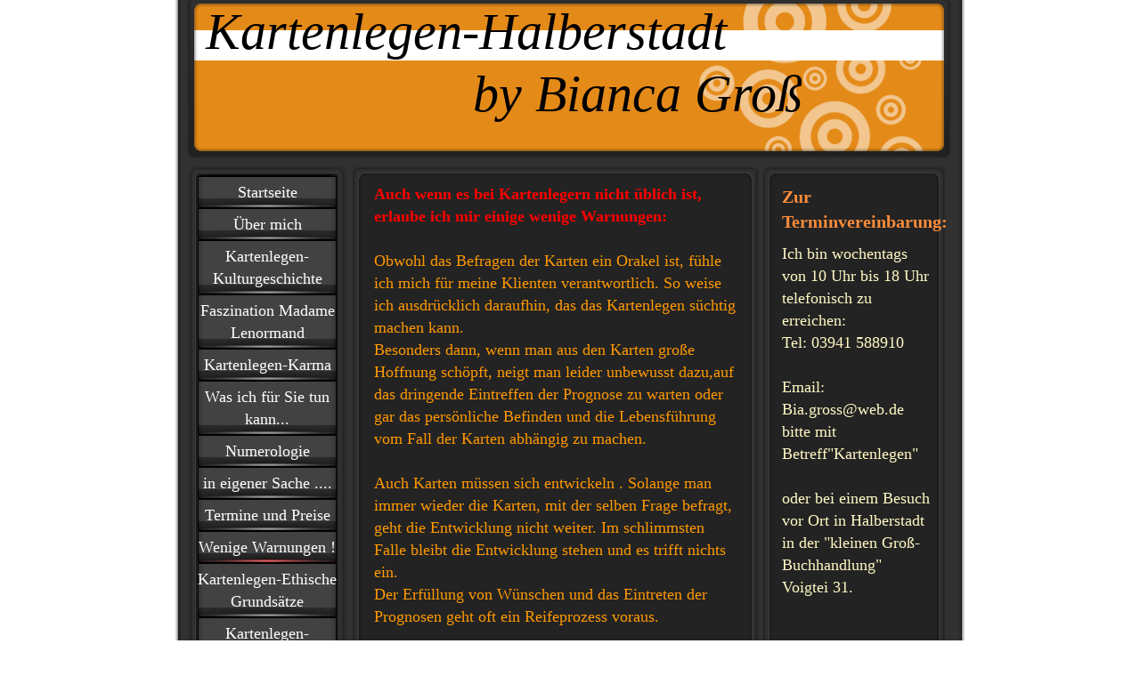

--- FILE ---
content_type: text/html; charset=UTF-8
request_url: https://www.kartenlegen-halberstadt.de/wenige-warnungen/
body_size: 7845
content:
<!DOCTYPE html>
<html lang="de"  ><head prefix="og: http://ogp.me/ns# fb: http://ogp.me/ns/fb# business: http://ogp.me/ns/business#">
    <meta http-equiv="Content-Type" content="text/html; charset=utf-8"/>
    <meta name="generator" content="IONOS MyWebsite"/>
        
    <link rel="dns-prefetch" href="//cdn.website-start.de/"/>
    <link rel="dns-prefetch" href="//108.mod.mywebsite-editor.com"/>
    <link rel="dns-prefetch" href="https://108.sb.mywebsite-editor.com/"/>
    <link rel="shortcut icon" href="//cdn.website-start.de/favicon.ico"/>
        <title>Kartenlegen-Halberstadt Bianca Groß - Wenige Warnungen !</title>
    
    

<meta name="format-detection" content="telephone=no"/>
        <meta name="keywords" content="Blokkadenlösungen, Partnerrückführung, Sucht, Kartenlegen,"/>
            <meta name="description" content="Kartenlegesucht,"/>
            <meta name="robots" content="index,follow"/>
        <link href="https://www.kartenlegen-halberstadt.de/s/style/layout.css?1706792741" rel="stylesheet" type="text/css"/>
    <link href="https://www.kartenlegen-halberstadt.de/s/style/main.css?1706792741" rel="stylesheet" type="text/css"/>
    <link href="https://www.kartenlegen-halberstadt.de/s/style/font.css?1706792741" rel="stylesheet" type="text/css"/>
    <link href="//cdn.website-start.de/app/cdn/min/group/web.css?1763478093678" rel="stylesheet" type="text/css"/>
<link href="//cdn.website-start.de/app/cdn/min/moduleserver/css/de_DE/common,counter,facebook,shoppingbasket?1763478093678" rel="stylesheet" type="text/css"/>
    <link href="https://108.sb.mywebsite-editor.com/app/logstate2-css.php?site=879468260&amp;t=1769786283" rel="stylesheet" type="text/css"/>

<script type="text/javascript">
    /* <![CDATA[ */
var stagingMode = '';
    /* ]]> */
</script>
<script src="https://108.sb.mywebsite-editor.com/app/logstate-js.php?site=879468260&amp;t=1769786283"></script>
    <script type="text/javascript">
    /* <![CDATA[ */
    var systemurl = 'https://108.sb.mywebsite-editor.com/';
    var webPath = '/';
    var proxyName = '';
    var webServerName = 'www.kartenlegen-halberstadt.de';
    var sslServerUrl = 'https://www.kartenlegen-halberstadt.de';
    var nonSslServerUrl = 'http://www.kartenlegen-halberstadt.de';
    var webserverProtocol = 'http://';
    var nghScriptsUrlPrefix = '//108.mod.mywebsite-editor.com';
    var sessionNamespace = 'DIY_SB';
    var jimdoData = {
        cdnUrl:  '//cdn.website-start.de/',
        messages: {
            lightBox: {
    image : 'Bild',
    of: 'von'
}

        },
        isTrial: 0,
        pageId: 918839030    };
    var script_basisID = "879468260";

    diy = window.diy || {};
    diy.web = diy.web || {};

        diy.web.jsBaseUrl = "//cdn.website-start.de/s/build/";

    diy.context = diy.context || {};
    diy.context.type = diy.context.type || 'web';
    /* ]]> */
</script>

<script type="text/javascript" src="//cdn.website-start.de/app/cdn/min/group/web.js?1763478093678" crossorigin="anonymous"></script><script type="text/javascript" src="//cdn.website-start.de/s/build/web.bundle.js?1763478093678" crossorigin="anonymous"></script><script src="//cdn.website-start.de/app/cdn/min/moduleserver/js/de_DE/common,counter,facebook,shoppingbasket?1763478093678"></script>
<script type="text/javascript" src="https://cdn.website-start.de/proxy/apps/the5mu/resource/dependencies/"></script><script type="text/javascript">
                    if (typeof require !== 'undefined') {
                        require.config({
                            waitSeconds : 10,
                            baseUrl : 'https://cdn.website-start.de/proxy/apps/the5mu/js/'
                        });
                    }
                </script><script type="text/javascript">if (window.jQuery) {window.jQuery_1and1 = window.jQuery;}</script>
<meta name="p:domain_verify" content="ad30663169a6503a16f4da65136ca1fa"/>
<script type="text/javascript">if (window.jQuery_1and1) {window.jQuery = window.jQuery_1and1;}</script>
<script type="text/javascript" src="//cdn.website-start.de/app/cdn/min/group/pfcsupport.js?1763478093678" crossorigin="anonymous"></script>    <meta property="og:type" content="business.business"/>
    <meta property="og:url" content="https://www.kartenlegen-halberstadt.de/wenige-warnungen/"/>
    <meta property="og:title" content="Kartenlegen-Halberstadt Bianca Groß - Wenige Warnungen !"/>
            <meta property="og:description" content="Kartenlegesucht,"/>
                <meta property="og:image" content="https://www.kartenlegen-halberstadt.de/s/img/emotionheader.png"/>
        <meta property="business:contact_data:country_name" content="Deutschland"/>
    <meta property="business:contact_data:street_address" content="Voigtei 31"/>
    <meta property="business:contact_data:locality" content="Halberstadt"/>
    
    <meta property="business:contact_data:email" content="bia.gross@web.de"/>
    <meta property="business:contact_data:postal_code" content="38820"/>
    <meta property="business:contact_data:phone_number" content="+49 03941 588910"/>
    
    
</head>


<body class="body diyBgActive  cc-pagemode-default diy-market-de_DE" data-pageid="918839030" id="page-918839030">
    
    <div class="diyw">
        <div id="container">
   
   <div id="header">
      <span id="btop"></span> 
      <span id="bright"></span> 
      <span id="bbottom"></span> 
      <span id="bleft"></span>
	 <div id="emotion">
<style type="text/css" media="all">
.diyw div#emotion-header {
        max-width: 846px;
        max-height: 170px;
                background: #E48A18;
    }

.diyw div#emotion-header-title-bg {
    left: 0%;
    top: 20%;
    width: 100%;
    height: 20%;

    background-color: #FFFFFF;
    opacity: 1.00;
    filter: alpha(opacity = 100);
    }
.diyw img#emotion-header-logo {
    left: 1.00%;
    top: 0.00%;
    background: transparent;
                border: 1px solid #CCCCCC;
        padding: 0px;
                display: none;
    }

.diyw div#emotion-header strong#emotion-header-title {
    left: 0%;
    top: 0%;
    color: #000000;
        font: italic normal 58px/120% 'Comic Sans MS', cursive;
}

.diyw div#emotion-no-bg-container{
    max-height: 170px;
}

.diyw div#emotion-no-bg-container .emotion-no-bg-height {
    margin-top: 20.09%;
}
</style>
<div id="emotion-header" data-action="loadView" data-params="active" data-imagescount="1">
            <img src="https://www.kartenlegen-halberstadt.de/s/img/emotionheader.png?1565083437.846px.170px" id="emotion-header-img" alt=""/>
            
        <div id="ehSlideshowPlaceholder">
            <div id="ehSlideShow">
                <div class="slide-container">
                                        <div style="background-color: #E48A18">
                            <img src="https://www.kartenlegen-halberstadt.de/s/img/emotionheader.png?1565083437.846px.170px" alt=""/>
                        </div>
                                    </div>
            </div>
        </div>


        <script type="text/javascript">
        //<![CDATA[
                diy.module.emotionHeader.slideShow.init({ slides: [{"url":"https:\/\/www.kartenlegen-halberstadt.de\/s\/img\/emotionheader.png?1565083437.846px.170px","image_alt":"","bgColor":"#E48A18"}] });
        //]]>
        </script>

    
            
        
            
                  	<div id="emotion-header-title-bg"></div>
    
            <strong id="emotion-header-title" style="text-align: left"> Kartenlegen-Halberstadt
                     by Bianca Groß
    


</strong>
                    <div class="notranslate">
                <svg xmlns="http://www.w3.org/2000/svg" version="1.1" id="emotion-header-title-svg" viewBox="0 0 846 170" preserveAspectRatio="xMinYMin meet"><text style="font-family:'Comic Sans MS', cursive;font-size:58px;font-style:italic;font-weight:normal;fill:#000000;line-height:1.2em;"><tspan x="0" style="text-anchor: start" dy="0.95em"> Kartenlegen-Halberstadt</tspan><tspan x="0" style="text-anchor: start" dy="1.2em">                     by Bianca Groß</tspan><tspan x="0" style="text-anchor: start" dy="1.2em">    </tspan><tspan x="0" style="text-anchor: start" dy="1.2em"> </tspan><tspan x="0" style="text-anchor: start" dy="1.2em"> </tspan><tspan x="0" style="text-anchor: start" dy="1.2em"> </tspan></text></svg>
            </div>
            
    
    <script type="text/javascript">
    //<![CDATA[
    (function ($) {
        function enableSvgTitle() {
                        var titleSvg = $('svg#emotion-header-title-svg'),
                titleHtml = $('#emotion-header-title'),
                emoWidthAbs = 846,
                emoHeightAbs = 170,
                offsetParent,
                titlePosition,
                svgBoxWidth,
                svgBoxHeight;

                        if (titleSvg.length && titleHtml.length) {
                offsetParent = titleHtml.offsetParent();
                titlePosition = titleHtml.position();
                svgBoxWidth = titleHtml.width();
                svgBoxHeight = titleHtml.height();

                                titleSvg.get(0).setAttribute('viewBox', '0 0 ' + svgBoxWidth + ' ' + svgBoxHeight);
                titleSvg.css({
                   left: Math.roundTo(100 * titlePosition.left / offsetParent.width(), 3) + '%',
                   top: Math.roundTo(100 * titlePosition.top / offsetParent.height(), 3) + '%',
                   width: Math.roundTo(100 * svgBoxWidth / emoWidthAbs, 3) + '%',
                   height: Math.roundTo(100 * svgBoxHeight / emoHeightAbs, 3) + '%'
                });

                titleHtml.css('visibility','hidden');
                titleSvg.css('visibility','visible');
            }
        }

        
            var posFunc = function($, overrideSize) {
                var elems = [], containerWidth, containerHeight;
                                    elems.push({
                        selector: '#emotion-header-title',
                        overrideSize: true,
                        horPos: 0,
                        vertPos: 0                    });
                    lastTitleWidth = $('#emotion-header-title').width();
                                                elems.push({
                    selector: '#emotion-header-title-bg',
                    horPos: 0,
                    vertPos: 25                });
                                
                containerWidth = parseInt('846');
                containerHeight = parseInt('170');

                for (var i = 0; i < elems.length; ++i) {
                    var el = elems[i],
                        $el = $(el.selector),
                        pos = {
                            left: el.horPos,
                            top: el.vertPos
                        };
                    if (!$el.length) continue;
                    var anchorPos = $el.anchorPosition();
                    anchorPos.$container = $('#emotion-header');

                    if (overrideSize === true || el.overrideSize === true) {
                        anchorPos.setContainerSize(containerWidth, containerHeight);
                    } else {
                        anchorPos.setContainerSize(null, null);
                    }

                    var pxPos = anchorPos.fromAnchorPosition(pos),
                        pcPos = anchorPos.toPercentPosition(pxPos);

                    var elPos = {};
                    if (!isNaN(parseFloat(pcPos.top)) && isFinite(pcPos.top)) {
                        elPos.top = pcPos.top + '%';
                    }
                    if (!isNaN(parseFloat(pcPos.left)) && isFinite(pcPos.left)) {
                        elPos.left = pcPos.left + '%';
                    }
                    $el.css(elPos);
                }

                // switch to svg title
                enableSvgTitle();
            };

                        var $emotionImg = jQuery('#emotion-header-img');
            if ($emotionImg.length > 0) {
                // first position the element based on stored size
                posFunc(jQuery, true);

                // trigger reposition using the real size when the element is loaded
                var ehLoadEvTriggered = false;
                $emotionImg.one('load', function(){
                    posFunc(jQuery);
                    ehLoadEvTriggered = true;
                                        diy.module.emotionHeader.slideShow.start();
                                    }).each(function() {
                                        if(this.complete || typeof this.complete === 'undefined') {
                        jQuery(this).load();
                    }
                });

                                noLoadTriggeredTimeoutId = setTimeout(function() {
                    if (!ehLoadEvTriggered) {
                        posFunc(jQuery);
                    }
                    window.clearTimeout(noLoadTriggeredTimeoutId)
                }, 5000);//after 5 seconds
            } else {
                jQuery(function(){
                    posFunc(jQuery);
                });
            }

                        if (jQuery.isBrowser && jQuery.isBrowser.ie8) {
                var longTitleRepositionCalls = 0;
                longTitleRepositionInterval = setInterval(function() {
                    if (lastTitleWidth > 0 && lastTitleWidth != jQuery('#emotion-header-title').width()) {
                        posFunc(jQuery);
                    }
                    longTitleRepositionCalls++;
                    // try this for 5 seconds
                    if (longTitleRepositionCalls === 5) {
                        window.clearInterval(longTitleRepositionInterval);
                    }
                }, 1000);//each 1 second
            }

            }(jQuery));
    //]]>
    </script>

    </div>
</div>
   </div>
   
   <div id="wrapper">
      <div id="navi">
         <span id="top"></span>
         <div id="button">
            <div class="gutter"><div class="webnavigation"><ul id="mainNav1" class="mainNav1"><li class="navTopItemGroup_1"><a data-page-id="918839005" href="https://www.kartenlegen-halberstadt.de/" class="level_1"><span>Startseite</span></a></li><li class="navTopItemGroup_2"><a data-page-id="918839006" href="https://www.kartenlegen-halberstadt.de/über-mich/" class="level_1"><span>Über mich</span></a></li><li class="navTopItemGroup_3"><a data-page-id="920956450" href="https://www.kartenlegen-halberstadt.de/kartenlegen-kulturgeschichte/" class="level_1"><span>Kartenlegen-Kulturgeschichte</span></a></li><li class="navTopItemGroup_4"><a data-page-id="918839017" href="https://www.kartenlegen-halberstadt.de/faszination-madame-lenormand/" class="level_1"><span>Faszination Madame Lenormand</span></a></li><li class="navTopItemGroup_5"><a data-page-id="918839026" href="https://www.kartenlegen-halberstadt.de/kartenlegen-karma/" class="level_1"><span>Kartenlegen-Karma</span></a></li><li class="navTopItemGroup_6"><a data-page-id="918839007" href="https://www.kartenlegen-halberstadt.de/was-ich-für-sie-tun-kann/" class="level_1"><span>Was ich für Sie tun kann...</span></a></li><li class="navTopItemGroup_7"><a data-page-id="918839037" href="https://www.kartenlegen-halberstadt.de/numerologie/" class="level_1"><span>Numerologie</span></a></li><li class="navTopItemGroup_8"><a data-page-id="918839008" href="https://www.kartenlegen-halberstadt.de/in-eigener-sache/" class="level_1"><span>in eigener Sache ....</span></a></li><li class="navTopItemGroup_9"><a data-page-id="918839009" href="https://www.kartenlegen-halberstadt.de/termine-und-preise/" class="level_1"><span>Termine und Preise</span></a></li><li class="navTopItemGroup_10"><a data-page-id="918839030" href="https://www.kartenlegen-halberstadt.de/wenige-warnungen/" class="current level_1"><span>Wenige Warnungen !</span></a></li><li class="navTopItemGroup_11"><a data-page-id="921021283" href="https://www.kartenlegen-halberstadt.de/kartenlegen-ethische-grundsätze/" class="level_1"><span>Kartenlegen-Ethische Grundsätze</span></a></li><li class="navTopItemGroup_12"><a data-page-id="920653042" href="https://www.kartenlegen-halberstadt.de/kartenlegen-seminare/" class="level_1"><span>Kartenlegen-Seminare</span></a></li><li class="navTopItemGroup_13"><a data-page-id="920648247" href="https://www.kartenlegen-halberstadt.de/numerologie-seminare/" class="level_1"><span>Numerologie-Seminare</span></a></li><li class="navTopItemGroup_14"><a data-page-id="921056572" href="https://www.kartenlegen-halberstadt.de/gästebuch-feedbacks/" class="level_1"><span>Gästebuch/Feedbacks</span></a></li><li class="navTopItemGroup_15"><a data-page-id="921015456" href="https://www.kartenlegen-halberstadt.de/gästebuch-2018/" class="level_1"><span>Gästebuch 2018</span></a></li><li class="navTopItemGroup_16"><a data-page-id="918839016" href="https://www.kartenlegen-halberstadt.de/altes-gästebuch/" class="level_1"><span>altes Gästebuch</span></a></li><li class="navTopItemGroup_17"><a data-page-id="918839031" href="https://www.kartenlegen-halberstadt.de/impressionen/" class="level_1"><span>Impressionen</span></a></li><li class="navTopItemGroup_18"><a data-page-id="918839025" href="https://www.kartenlegen-halberstadt.de/presse-und-medien/" class="level_1"><span>Presse und Medien</span></a></li><li class="navTopItemGroup_19"><a data-page-id="918839027" href="https://www.kartenlegen-halberstadt.de/zitate/" class="level_1"><span>Zitate</span></a></li><li class="navTopItemGroup_20"><a data-page-id="918839010" href="https://www.kartenlegen-halberstadt.de/kontakt/" class="level_1"><span>Kontakt</span></a></li><li class="navTopItemGroup_21"><a data-page-id="918839020" href="https://www.kartenlegen-halberstadt.de/links/" class="level_1"><span>Links</span></a></li><li class="navTopItemGroup_22"><a data-page-id="918839012" href="https://www.kartenlegen-halberstadt.de/impressum-agbs/" class="level_1"><span>Impressum /AGBs</span></a></li><li class="navTopItemGroup_23"><a data-page-id="921061359" href="https://www.kartenlegen-halberstadt.de/datenschutz/" class="level_1"><span>Datenschutz</span></a></li></ul></div></div>
         </div>
         <span id="bottom"></span>
      </div>
      <div id="content">
         <span id="ctop"></span>
         <div class="gutter">
            
        <div id="content_area">
        	<div id="content_start"></div>
        	
        
        <div id="matrix_1023331849" class="sortable-matrix" data-matrixId="1023331849"><div class="n module-type-text diyfeLiveArea "> <p><strong><span style="color: #ff0000;">Auch wenn es bei Kartenlegern nicht üblich ist, erlaube ich mir einige wenige Warnungen:</span></strong></p>
<p> </p>
<p><span style="color: #ff9900;">Obwohl das Befragen der Karten ein Orakel ist, fühle ich mich für meine Klienten verantwortlich. So weise ich ausdrücklich daraufhin, das das Kartenlegen süchtig
machen kann.</span></p>
<p><span style="color: #ff9900;">Besonders dann, wenn man aus den Karten große Hoffnung schöpft, neigt man leider unbewusst dazu,auf das dringende Eintreffen der Prognose zu warten oder gar das
persönliche Befinden und die Lebensführung vom Fall der Karten abhängig zu machen.</span></p>
<p> </p>
<p><span style="color: #ff9900;">Auch Karten müssen sich entwickeln . Solange man immer wieder die Karten, mit der selben Frage befragt, geht die Entwicklung nicht weiter. Im schlimmsten Falle bleibt
die Entwicklung stehen und es trifft nichts ein.</span></p>
<p><span style="color: #ff9900;">Der Erfüllung von Wünschen und das Eintreten der Prognosen geht oft ein Reifeprozess voraus.</span></p>
<p> </p>
<p> </p>
<p> </p>
<p><span style="color:#E4710C;">Weitere Tipps und Hinweise bekommen Sie</span> <strong><a href="http://kartenlegen-harz.de/was-noch-wichtig-ist/" target="_blank">hier.</a></strong></p>
<p> </p>
<p> </p>
<p> </p>
<p><span style="color: #ff9900;"><strong>Informationen zum Thema "Sucht nach Kartenlegen" erhalten Sie hier:</strong></span></p>
<p> </p>
<p><span style="color: #ff9900;"><strong>﻿</strong></span></p>
<p> </p>
<p><a href="http://www.kartenlegen-numerologie.de/" target="_blank">http://www.kartenlegen-numerologie.de/</a></p>
<p> </p> </div></div>
        
        
        </div>
         </div>
         <span id="cbottom"></span>
      </div>
      <div id="sidebar">
         <span id="sidetop"></span>
         <div class="gutter">
            <div id="matrix_1023331827" class="sortable-matrix" data-matrixId="1023331827"><div class="n module-type-header diyfeLiveArea "> <h1><span class="diyfeDecoration">Zur Terminvereinbarung:</span></h1> </div><div class="n module-type-text diyfeLiveArea "> <p><span style="color:#FFF9C4;">Ich bin wochentags von 10 Uhr bis 18 Uhr telefonisch zu erreichen:</span></p>
<p><span style="color:#FFF9C4;">Tel: 03941 588910</span></p>
<p> </p>
<p><span style="color:#FFF9C4;">Email: Bia.gross@web.de</span></p>
<p><span style="color:#FFF9C4;">bitte mit Betreff"Kartenlegen</span><span style="color:#FFF9C4;">"</span></p>
<p> </p>
<p><span style="color:#FFF9C4;">oder bei einem Besuch vor Ort in Halberstadt in der "kleinen Groß-Buchhandlung"</span></p>
<p><span style="color:#FFF9C4;">Voigtei 31.</span></p>
<p> </p>
<p> </p> </div><div class="n module-type-imageSubtitle diyfeLiveArea "> <div class="clearover imageSubtitle imageFitWidth" id="imageSubtitle-5788377731">
    <div class="align-container align-center" style="max-width: 180px">
        <a class="imagewrapper" href="https://www.kartenlegen-halberstadt.de/s/cc_images/teaserbox_2431868679.jpg?t=1472124588" rel="lightbox[5788377731]">
            <img id="image_2431868679" src="https://www.kartenlegen-halberstadt.de/s/cc_images/cache_2431868679.jpg?t=1472124588" alt="" style="max-width: 180px; height:auto"/>
        </a>

        
    </div>

</div>

<script type="text/javascript">
//<![CDATA[
jQuery(function($) {
    var $target = $('#imageSubtitle-5788377731');

    if ($.fn.swipebox && Modernizr.touch) {
        $target
            .find('a[rel*="lightbox"]')
            .addClass('swipebox')
            .swipebox();
    } else {
        $target.tinyLightbox({
            item: 'a[rel*="lightbox"]',
            cycle: false,
            hideNavigation: true
        });
    }
});
//]]>
</script>
 </div><div class="n module-type-remoteModule-counter diyfeLiveArea ">             <div id="modul_5779347356_content"><div id="NGH5779347356_" class="counter apsinth-clear">
		<div class="ngh-counter ngh-counter-skin-13a" style="height:26px"><div class="char" style="width:12px;height:26px"></div><div class="char" style="background-position:-75px 0px;width:13px;height:26px"></div><div class="char" style="background-position:-101px 0px;width:13px;height:26px"></div><div class="char" style="background-position:-12px 0px;width:11px;height:26px"></div><div class="char" style="background-position:-75px 0px;width:13px;height:26px"></div><div class="char" style="background-position:-114px 0px;width:13px;height:26px"></div><div class="char" style="background-position:-12px 0px;width:11px;height:26px"></div><div class="char" style="background-position:-222px 0px;width:11px;height:26px"></div></div>		<div class="apsinth-clear"></div>
</div>
</div><script>/* <![CDATA[ */var __NGHModuleInstanceData5779347356 = __NGHModuleInstanceData5779347356 || {};__NGHModuleInstanceData5779347356.server = 'http://108.mod.mywebsite-editor.com';__NGHModuleInstanceData5779347356.data_web = {"content":681691};var m = mm[5779347356] = new Counter(5779347356,110,'counter');if (m.initView_main != null) m.initView_main();/* ]]> */</script>
         </div><div class="n module-type-remoteModule-facebook diyfeLiveArea ">             <div id="modul_5779347382_content"><div id="NGH5779347382_main">
    <div class="facebook-content">
            </div>
</div>
</div><script>/* <![CDATA[ */var __NGHModuleInstanceData5779347382 = __NGHModuleInstanceData5779347382 || {};__NGHModuleInstanceData5779347382.server = 'http://108.mod.mywebsite-editor.com';__NGHModuleInstanceData5779347382.data_web = {};var m = mm[5779347382] = new Facebook(5779347382,47,'facebook');if (m.initView_main != null) m.initView_main();/* ]]> */</script>
         </div></div>
         </div>
         <span id="sidebottom"></span>
      </div>
      <div class="c"></div>
   </div>
	<div id="footer">
		<div class="gutter">
         <div id="contentfooter">
    <div class="leftrow">
                    <a rel="nofollow" href="javascript:PopupFenster('https://www.kartenlegen-halberstadt.de/wenige-warnungen/?print=1');"><img class="inline" height="14" width="18" src="//cdn.website-start.de/s/img/cc/printer.gif" alt=""/>Druckversion</a> <span class="footer-separator">|</span>
                <a href="https://www.kartenlegen-halberstadt.de/sitemap/">Sitemap</a>
                        <br/> © Bianca Groß<br/>
<br/>
Diese Homepage wurde mit <a rel="nofollow" href="https://www.ionos.de/websites/homepage-erstellen" target="_blank">IONOS MyWebsite</a> erstellt.
            </div>
    <script type="text/javascript">
        window.diy.ux.Captcha.locales = {
            generateNewCode: 'Neuen Code generieren',
            enterCode: 'Bitte geben Sie den Code ein'
        };
        window.diy.ux.Cap2.locales = {
            generateNewCode: 'Neuen Code generieren',
            enterCode: 'Bitte geben Sie den Code ein'
        };
    </script>
    <div class="rightrow">
                    <span class="loggedout">
                <a rel="nofollow" id="login" href="https://login.1and1-editor.com/879468260/www.kartenlegen-halberstadt.de/de?pageId=918839030">
                    Login                </a>
            </span>
                <p><a class="diyw switchViewWeb" href="javascript:switchView('desktop');">Webansicht</a><a class="diyw switchViewMobile" href="javascript:switchView('mobile');">Mobile-Ansicht</a></p>
                <span class="loggedin">
            <a rel="nofollow" id="logout" href="https://108.sb.mywebsite-editor.com/app/cms/logout.php">Logout</a> <span class="footer-separator">|</span>
            <a rel="nofollow" id="edit" href="https://108.sb.mywebsite-editor.com/app/879468260/918839030/">Seite bearbeiten</a>
        </span>
    </div>
</div>
            <div id="loginbox" class="hidden">
                <script type="text/javascript">
                    /* <![CDATA[ */
                    function forgotpw_popup() {
                        var url = 'https://passwort.1und1.de/xml/request/RequestStart';
                        fenster = window.open(url, "fenster1", "width=600,height=400,status=yes,scrollbars=yes,resizable=yes");
                        // IE8 doesn't return the window reference instantly or at all.
                        // It may appear the call failed and fenster is null
                        if (fenster && fenster.focus) {
                            fenster.focus();
                        }
                    }
                    /* ]]> */
                </script>
                                <img class="logo" src="//cdn.website-start.de/s/img/logo.gif" alt="IONOS" title="IONOS"/>

                <div id="loginboxOuter"></div>
            </div>
        

      </div>
	</div>
   <div id="footer_bg">
   </div>
</div>
<div style="height:50px;"></div>

    </div>

            <div id="mobile-infobar-spacer"></div>
<table id="mobile-infobar" class="light"><tbody><tr>
            <td class="mobile-infobar-button mobile-infobar-button-phone" style="width: 33%"><a href="tel:+49 03941 588910" class="mobile-infobar-link">
            <span class="mobile-infobar-icon-box">
                <svg xmlns="http://www.w3.org/2000/svg" class="mobile-infobar-icon" preserveAspectRatio="xMidYMid"><path d="M17.76 14.96c.027.048.036.09.023.126-.204.546-.31 1.133-.846 1.643s-2.728 1.71-4.503 1.165c-.33-.1-.555-.208-.743-.32-.003.016-.003.033-.007.05-2.57-.843-4.992-2.286-7.042-4.328C2.59 11.255 1.143 8.843.297 6.283c.018-.004.036-.005.054-.008-.083-.165-.163-.357-.24-.607-.54-1.767.673-3.956 1.188-4.49.177-.186.363-.32.554-.423.032-.057.084-.104.156-.13L3.643.018c.144-.054.328.023.414.17L6.52 4.405c.086.147.062.342-.056.438l-.94.765c-.01.033-.025.058-.045.074-.328.263-.944.754-1.195 1.19-.105.18-.1.4-.058.514.053.145.123.32.194.493.647 1.148 1.45 2.235 2.433 3.214 1.03 1.024 2.173 1.86 3.388 2.518.16.063.322.13.455.178.115.042.335.05.517-.055.26-.15.54-.427.78-.696.01-.047.03-.09.063-.132l1.1-1.34c.095-.118.29-.143.438-.058l4.218 2.443c.148.086.225.268.172.41l-.223.597z"/></svg>
            </span><br/>
            <span class="mobile-infobar-text">Anrufen</span>
        </a></td>
                <td class="mobile-infobar-button mobile-infobar-button-email" style="width: 33%"><a href="mailto:bia.gross@web.de" class="mobile-infobar-link">
            <span class="mobile-infobar-icon-box">
                <svg xmlns="http://www.w3.org/2000/svg" class="mobile-infobar-icon" preserveAspectRatio="xMidYMid"><path d="M13.472 7.327L20 .8v12.89l-6.528-6.363zm-4.735.158L1.252 0h17.47l-7.485 7.485c-.69.69-1.81.69-2.5 0zM0 13.667V.83l6.502 6.5L0 13.668zM1.192 14l6.066-5.912 1.288 1.288c.795.794 2.083.794 2.878 0l1.293-1.293L18.79 14H1.19z"/></svg>
            </span><br/>
            <span class="mobile-infobar-text">E-Mail</span>
        </a></td>
                <td class="mobile-infobar-button mobile-infobar-button-address" style="width: 33%"><a href="https://maps.apple.com/?daddr=Voigtei+31%2C+Halberstadt%2C+38820" class="mobile-infobar-link">
            <span class="mobile-infobar-icon-box">
                <svg xmlns="http://www.w3.org/2000/svg" class="mobile-infobar-icon" preserveAspectRatio="xMidYMid"><path d="M19.692 10.738l-8.954 8.954c-.412.412-1.08.412-1.492 0L.292 10.738c-.412-.412-.412-1.08 0-1.492L9.246.292c.412-.412 1.08-.412 1.492 0l8.954 8.954c.412.412.412 1.08 0 1.492zM12 6v2H8c-.552 0-1 .448-1 1v5c0 .552.448 1 1 1s1-.448 1-1v-4h3v2l3-3-3-3z"/></svg>
            </span><br/>
            <span class="mobile-infobar-text">Anfahrt</span>
        </a></td>
    </tr></tbody></table>

    
    </body>


<!-- rendered at Sat, 10 Jan 2026 21:21:46 +0100 -->
</html>


--- FILE ---
content_type: text/css
request_url: https://www.kartenlegen-halberstadt.de/s/style/font.css?1706792741
body_size: 291
content:
@charset "utf-8";

body .diyw {}

html body .diyw, html .diyw p, html .diyw table, html .diyw td
{
	font:normal 18px/140% "Comic Sans MS", cursive;
	color:#02fd02;
}

html .diyw h1
{
	font:bold 20px/140% "Comic Sans MS", cursive;
	color:#fb8c3b;
	
}

html .diyw h2
{
	font:bold 18px/140% "Comic Sans MS", cursive;
	color:#fb8c3b;
	
}

/* Blog */

.diyw a.trackbackUrl, 
.diyw a.trackbackUrl:link,
.diyw a.trackbackUrl:visited,
.diyw a.trackbackUrl:hover,
.diyw a.trackbackUrl:active
{
	background:#EEEEEE none repeat scroll 0% 0%;
	border:1px solid black;
	color:#333333;
	padding:2px;
	text-decoration:none;
}

.diyw a:link,
.diyw a:visited
{
	text-decoration: underline; /* fix */
	color:#fb6e05; 
}

.diyw a:active, 
.diyw a:hover
{
	text-decoration:none; /* fix */
	color: #fb6e05;
}

html .diyw div.hr
{
	border-bottom-style:solid;
	border-bottom-width:1px; /* fix */
	border-color: #CCCCCC;
	height: 1px;
}